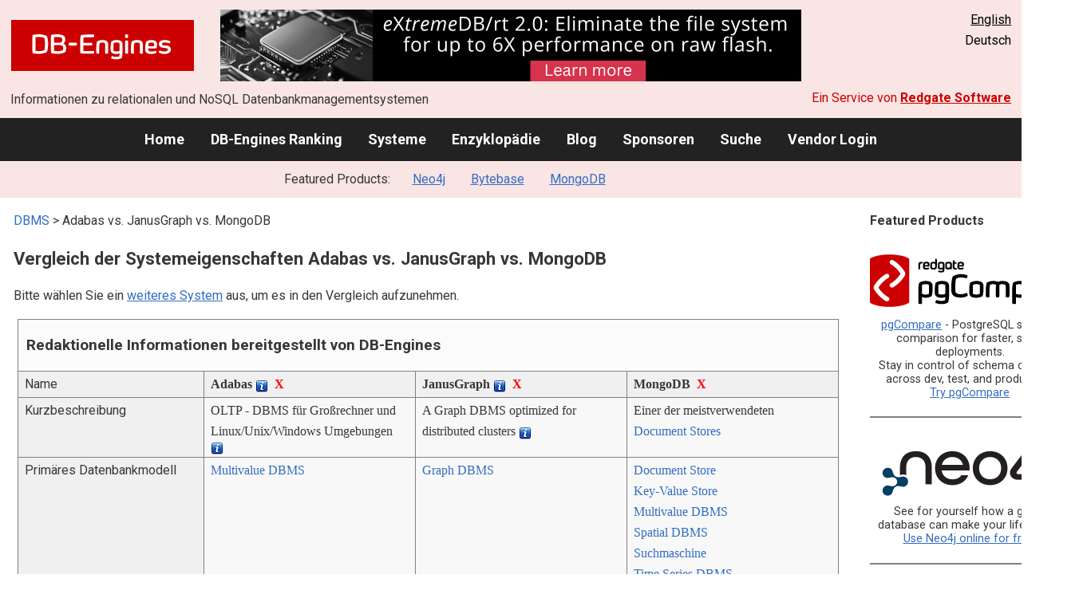

--- FILE ---
content_type: text/html; charset=UTF-8
request_url: https://db-engines.com/de/system/Adabas%3BJanusGraph%3BMongoDB
body_size: 1900
content:
<!DOCTYPE html>
<html lang="en">
<head>
    <meta charset="utf-8">
    <meta name="viewport" content="width=device-width, initial-scale=1">
    <title></title>
    <style>
        body {
            font-family: "Arial";
        }
    </style>
    <script type="text/javascript">
    window.awsWafCookieDomainList = [];
    window.gokuProps = {
"key":"AQIDAHjcYu/GjX+QlghicBgQ/7bFaQZ+m5FKCMDnO+vTbNg96AEiFDObFuIJqbu3czfOWy49AAAAfjB8BgkqhkiG9w0BBwagbzBtAgEAMGgGCSqGSIb3DQEHATAeBglghkgBZQMEAS4wEQQM/tb6Zjk7RA/kVW6AAgEQgDvjIsedDT9Lm96tgjNBX31E2bzYFM1V8gViPkyvEE9SMbG+WQT+4KN/r+oIck0SXDL7K/xrntG1e6mvsg==",
          "iv":"CgAFax41BAAAACpk",
          "context":"416mTdvmydhjQ12CrTXySUZWkkcRSCM+kttoBYIeZW2fS7h4QyzvpJecaVGJgk6CbdzuLnYaS7KPpAkFXYfdsFXI6f7nWmWEiK26cxsFhgSwNc91Er3hX+Wl7KiXRAjk8wLJrS9OViYHtJ4H1yzKtRuEHGja8aLhFbbd7Lws0o/QZ5Cl35Zn1hF+mXi3v2/NdrD/bkbwPedI1AfDgM9FbdifTnTx04O4fcf5dFwmpcCuIJVpRpwPdXplF0Olc9LZ7xfEZvmnjBUdQ+58G4wgO/s+U8UluG5jk89b0F4H1/F9ynv7WqTcEnBZgroVkGllSC9MaszoCdkQlD5mwJRvTPSlvO7sDHzmkJEdWpN9n0I2stchafizafqxcfWNbHWjh2sG9Wd9m7Nz3w=="
};
    </script>
    <script src="https://de8723b311ef.4a326184.eu-west-1.token.awswaf.com/de8723b311ef/fb6c172b2ca6/696cabd84c34/challenge.js"></script>
</head>
<body>
    <div id="challenge-container"></div>
    <script type="text/javascript">
        AwsWafIntegration.saveReferrer();
        AwsWafIntegration.checkForceRefresh().then((forceRefresh) => {
            if (forceRefresh) {
                AwsWafIntegration.forceRefreshToken().then(() => {
                    window.location.reload(true);
                });
            } else {
                AwsWafIntegration.getToken().then(() => {
                    window.location.reload(true);
                });
            }
        });
    </script>
    <noscript>
        <h1>JavaScript is disabled</h1>
        In order to continue, we need to verify that you're not a robot.
        This requires JavaScript. Enable JavaScript and then reload the page.
    </noscript>
</body>
</html>

--- FILE ---
content_type: text/html; charset=UTF-8
request_url: https://db-engines.com/de/system/Adabas%3BJanusGraph%3BMongoDB
body_size: 10993
content:
        <!DOCTYPE HTML PUBLIC "-//W3C//DTD HTML 4.01 Transitional//EN" "http://www.w3.org/TR/html4/loose.dtd">
        <html lang="de">
            <head>
                <meta http-equiv="Content-Type" content="text/html;charset=UTF-8">
                <link rel="stylesheet" type="text/css" href="https://db-engines.com/s31.css">
                <title>Adabas vs. JanusGraph vs. MongoDB Vergleich</title><meta name="description" content="Detaillierter Vergleich Seite an Seite von Adabas und JanusGraph und MongoDB">
<meta name="referrer" content="unsafe-url">
</head><body>                    <script>
                        var _paq = window._paq = window._paq || [];
                        _paq.push(['trackPageView']);
                        _paq.push(['enableLinkTracking']);
                        (function() {
                            var u = "//db-engines.com/matomo/";
                            _paq.push(['setTrackerUrl', u + 'matomo.php']);
                            _paq.push(['setSiteId', '2']);
                            var d = document,
                                g = d.createElement('script'),
                                s = d.getElementsByTagName('script')[0];
                            g.async = true;
                            g.src = u + 'matomo.js';
                            s.parentNode.insertBefore(g, s);
                        })();
                    </script>
                    <noscript>
                        <p><img referrerpolicy="no-referrer-when-downgrade" src="//db-engines.com/matomo/matomo.php?idsite=2&amp;rec=1" style="border:0;" alt="" /></p>
                    </noscript>
        <div class="background"></div><table class="header"><tr><td class="ul"><a href="https://db-engines.com/de/"><img src="https://db-engines.com/db-engines.svg" border="0" width="231" height="64" alt="DB-Engines"></a><td class="uc"><a href="https://www.mcobject.com/flash-memory/?=dbe" rel=sponsored><img src="https://db-engines.com/pictures/extremedb/integrated-flash-memory-support.png" width="728"" height="90" alt="extremeDB/rt 2.0: Eliminate the file system for up to 6X performance on raw flash" loading=lazy></a><td class="ur"><a href="https://db-engines.com/en/system/Adabas%3BJanusGraph%3BMongoDB">English</a><br>Deutsch</table><table class="header"><tr><td class="ll">Informationen zu relationalen und NoSQL Datenbankmanagementsystemen<td class="lr">Ein Service von <a href="https://www.red-gate.com/">Redgate Software</a></table><div class="menu"><a href="https://db-engines.com/de/">Home</a><a href="https://db-engines.com/de/ranking">DB-Engines Ranking</a><a href="https://db-engines.com/de/systems">Systeme</a><a href="https://db-engines.com/de/articles">Enzyklopädie</a><a href="https://db-engines.com/de/blog">Blog</a><a href="https://db-engines.com/de/sponsors">Sponsoren</a><a href="https://db-engines.com/de/search">Suche</a><a href="https://db-engines.com/de/user_login">Vendor Login</a></div><div class="menu_featured">Featured Products:&nbsp;&nbsp;&nbsp;<a rel="sponsored" href="https://neo4j.com/cloud/aura/?ref=db-engines&utm_source=db-engines&utm_medium=referral&utm_campaign=ref-db-engines">Neo4j</a><a rel="sponsored" href="https://www.bytebase.com/?utm_source=db-engines.com">Bytebase</a><a rel="sponsored" href="https://www.mongodb.com/lp/cloud/atlas/try3?utm_campaign=display_dbengines_pl_flighted_atlas_tryatlaslp_prosp_gic-null_ww-all_dev_dv-all_eng_leadgen&utm_source=dbengines&utm_medium=display&utm_content=buildmodernapps-A1">MongoDB</a></div><table class="body"><tr><td><div class="dbentry"><div class="main"><p><a class=nound href="https://db-engines.com/de/systems">DBMS</a> &gt; Adabas vs. JanusGraph vs. MongoDB<h1>Vergleich der Systemeigenschaften Adabas vs. JanusGraph vs. MongoDB</h1><p>Bitte wählen Sie ein <a href="https://db-engines.com/de/systems/Adabas%3BJanusGraph%3BMongoDB" rel="nofollow">weiteres System</a> aus, um es in den Vergleich aufzunehmen.</p><table class=tools style="clear:both"><tr><td colspan=99 class=headline>Redaktionelle Informationen bereitgestellt von DB-Engines<tr><td class="attribute">Name<td class=header>Adabas <span class=info><img src="https://db-engines.com/info.png" width=16 height=16 alt="info"><span class="infobox infobox_l">steht für "Adaptable Data Base"</span></span>&nbsp;&nbsp;<span class=exclude><a href="https://db-engines.com/de/system/JanusGraph%3BMongoDB">X</a><span class="infobox infobox_l">aus Vergleich ausschliessen</span></span><td class=header>JanusGraph <span class=info><img src="https://db-engines.com/info.png" width=16 height=16 alt="info"><span class="infobox infobox_l">successor of Titan</span></span>&nbsp;&nbsp;<span class=exclude><a href="https://db-engines.com/de/system/Adabas%3BMongoDB">X</a><span class="infobox infobox_l">aus Vergleich ausschliessen</span></span><td class=header>MongoDB&nbsp;&nbsp;<span class=exclude><a href="https://db-engines.com/de/system/Adabas%3BJanusGraph">X</a><span class="infobox infobox_l">aus Vergleich ausschliessen</span></span><tr><td class="attribute">Kurzbeschreibung<td class="value">OLTP - DBMS für Großrechner und Linux/Unix/Windows Umgebungen <span class=info><img src="https://db-engines.com/info.png" width=16 height=16 alt="info"><span class="infobox infobox_l">typischerweise zusammen mit der Natural Programmierumgebung verwendet</span></span><td class="value">A Graph DBMS optimized for distributed clusters <span class=info><img src="https://db-engines.com/info.png" width=16 height=16 alt="info"><span class="infobox infobox_l">It was forked from the latest code base of Titan in January 2017</span></span><td class="value">Einer der meistverwendeten <a href="https://db-engines.com/de/article/Document+Stores">Document Stores</a><tr><td class="attribute">Primäres Datenbankmodell<td class="value"><a href="https://db-engines.com/de/article/Multivalue+DBMS">Multivalue DBMS</a><td class="value"><a href="https://db-engines.com/de/article/Graph+DBMS">Graph DBMS</a><td class="value"><a href="https://db-engines.com/de/article/Document+Stores">Document Store</a><br><a href="https://db-engines.com/de/article/Key-Value+Stores">Key-Value Store</a><br><a href="https://db-engines.com/de/article/Multivalue+DBMS">Multivalue DBMS</a><br><a href="https://db-engines.com/de/article/Spatial+DBMS">Spatial DBMS</a><br><a href="https://db-engines.com/de/article/Suchmaschinen">Suchmaschine</a><br><a href="https://db-engines.com/de/article/Time+Series+DBMS">Time Series DBMS</a><br><a href="https://db-engines.com/de/article/Vektor+DBMS">Vektor DBMS</a><tr><td class="attribute">Sekundäre Datenbankmodelle<td class="value"><td class="value"><td class="value"><a href="https://db-engines.com/de/article/Spatial+DBMS">Spatial DBMS</a><br><a href="https://db-engines.com/de/article/Suchmaschinen">Suchmaschine</a> <span class=info><img src="https://db-engines.com/info.png" width=16 height=16 alt="info"><span class="infobox infobox_l">integrated Lucene index, currently in MongoDB Atlas only.</span></span><br><a href="https://db-engines.com/de/article/Time+Series+DBMS">Time Series DBMS</a> <span class=info><img src="https://db-engines.com/info.png" width=16 height=16 alt="info"><span class="infobox infobox_l">Time Series Collections introduced in Release 5.0</span></span><br><a href="https://db-engines.com/de/article/Vektor+DBMS">Vektor DBMS</a> <span class=info><img src="https://db-engines.com/info.png" width=16 height=16 alt="info"><span class="infobox infobox_l">currently available in the MongoDB Atlas cloud service only</span></span><tr><td class="attribute"><table style="border-collapse:collapse;margin:0;padding:0;width:110%;"><tr><td style="margin:0;padding:0;border:0"><a href="https://db-engines.com/de/ranking">DB-Engines Ranking</a> <span class=info><img src="https://db-engines.com/info.png" width=16 height=16 alt="info"><span class="infobox infobox_r">misst die Popularität von Datenbankmanagement- systemen</span></span><td rowspan=2 style="margin:0;padding:0;border:0;vertical-align:bottom;"><a href="https://db-engines.com/de/ranking_trend/system/Adabas%3BJanusGraph%3BMongoDB"><img src="https://db-engines.com/ranking_trend_s.png" width=63 height=40 alt="ranking trend" style="padding-left:0.5em;"></a><tr><td style="margin:0;padding:0;border:0;text-align:right"><a href="https://db-engines.com/de/ranking_trend/system/Adabas%3BJanusGraph%3BMongoDB">Trend Chart</a></table><td class="value"><table class=dbi_mini><tr><th class=dbi_mini>Punkte<td class=dbi_mini colspan=2 style="text-align:left">3,00<tr><th class=dbi_mini>Rang<td class=dbi_mini>#89<th class=dbi_mini>&nbsp;&nbsp;<a href="https://db-engines.com/de/ranking">Overall</a><tr><th class=dbi_mini><td class=dbi_mini>#2<th class=dbi_mini>&nbsp;&nbsp;<a href="https://db-engines.com/de/ranking/multivalue+dbms">Multivalue DBMS</a></table><td class="value"><table class=dbi_mini><tr><th class=dbi_mini>Punkte<td class=dbi_mini colspan=2 style="text-align:left">1,88<tr><th class=dbi_mini>Rang<td class=dbi_mini>#133<th class=dbi_mini>&nbsp;&nbsp;<a href="https://db-engines.com/de/ranking">Overall</a><tr><th class=dbi_mini><td class=dbi_mini>#11<th class=dbi_mini>&nbsp;&nbsp;<a href="https://db-engines.com/de/ranking/graph+dbms">Graph DBMS</a></table><td class="value"><table class=dbi_mini><tr><th class=dbi_mini>Punkte<td class=dbi_mini colspan=2 style="text-align:left">376,74<tr><th class=dbi_mini>Rang<td class=dbi_mini>#5<th class=dbi_mini>&nbsp;&nbsp;<a href="https://db-engines.com/de/ranking">Overall</a><tr><th class=dbi_mini><td class=dbi_mini>#1<th class=dbi_mini>&nbsp;&nbsp;<a href="https://db-engines.com/de/ranking/document+store">Document Stores</a><tr><th class=dbi_mini><td class=dbi_mini>#1<th class=dbi_mini>&nbsp;&nbsp;<a href="https://db-engines.com/de/ranking/key-value+store">Key-Value Stores</a><tr><th class=dbi_mini><td class=dbi_mini>#1<th class=dbi_mini>&nbsp;&nbsp;<a href="https://db-engines.com/de/ranking/multivalue+dbms">Multivalue DBMS</a><tr><th class=dbi_mini><td class=dbi_mini>#1<th class=dbi_mini>&nbsp;&nbsp;<a href="https://db-engines.com/de/ranking/spatial+dbms">Spatial DBMS</a><tr><th class=dbi_mini><td class=dbi_mini>#1<th class=dbi_mini>&nbsp;&nbsp;<a href="https://db-engines.com/de/ranking/suchmaschine">Suchmaschinen</a><tr><th class=dbi_mini><td class=dbi_mini>#1<th class=dbi_mini>&nbsp;&nbsp;<a href="https://db-engines.com/de/ranking/time+series+dbms">Time Series DBMS</a><tr><th class=dbi_mini><td class=dbi_mini>#1<th class=dbi_mini>&nbsp;&nbsp;<a href="https://db-engines.com/de/ranking/vektor+dbms">Vektor DBMS</a></table><tr><td class="attribute">Website<td class="value"><a href="https://www.softwareag.com/en_corporate/platform/adabas-natural.html" rel="nofollow">www.softwareag.com/&shy;en_corporate/&shy;platform/&shy;adabas-natural.html</a><td class="value"><a href="https://janusgraph.org/" rel="nofollow">janusgraph.org</a><td class="value"><a href="https://www.mongodb.com/" rel="nofollow">www.mongodb.com</a><tr><td class="attribute">Technische Dokumentation<td class="value"><td class="value"><a href="https://docs.janusgraph.org/" rel="nofollow">docs.janusgraph.org</a><td class="value"><a href="https://www.mongodb.com/docs/manual/" rel="nofollow">www.mongodb.com/&shy;docs/&shy;manual</a><tr><td class="attribute">Entwickler<td class="value">Software AG<td class="value">Linux Foundation; originally developed as <a href="https://db-engines.com/de/system/Titan">Titan</a> by Aurelius<td class="value">MongoDB, Inc<tr><td class="attribute">Erscheinungsjahr<td class="value">1971<td class="value">2017<td class="value">2009<tr><td class="attribute">Aktuelle Version<td class="value"><td class="value">1.0.0, Oktober 2023<td class="value">7.0.5, Jaenner 2024<tr><td class="attribute">Lizenz <span class=info><img src="https://db-engines.com/info.png" width=16 height=16 alt="info"><span class="infobox infobox_r">Commercial or Open Source</span></span><td class="value">kommerziell<td class="value">Open Source <span class=info><img src="https://db-engines.com/info.png" width=16 height=16 alt="info"><span class="infobox infobox_l">Apache 2.0</span></span><td class="value">Open Source <span class=info><img src="https://db-engines.com/info.png" width=16 height=16 alt="info"><span class="infobox infobox_l">MongoDB Inc.'s Server Side Public License v1. Prior versions were published under GNU AGPL v3.0. Commercial licenses are also available.</span></span><tr><td class="attribute">Ausschließlich ein Cloud-Service <span class=info><img src="https://db-engines.com/info.png" width=16 height=16 alt="info"><span class="infobox infobox_r">Nur als Cloud-Service verfügbar</span></span><td class="value">nein<td class="value">nein<td class="value">nein <span class=info><img src="https://db-engines.com/info.png" width=16 height=16 alt="info"><span class="infobox infobox_l">MongoDB available as DBaaS (MongoDB Atlas)</span></span><tr><td class="attribute">DBaaS Angebote  <font size=-1>(gesponserte Links)</font> <span class=info><img src="https://db-engines.com/info.png" width=16 height=16 alt="info"><span class="infobox infobox_r">Database as a Service<br><br>Providers of DBaaS offerings, please <a href="https://db-engines.com/en/contact">contact us</a> to be listed.</span></span><td class="value"><td class="value"><td class="value"><tr><td class="attribute">Implementierungssprache<td class="value"><td class="value">Java<td class="value">C++<tr><td class="attribute">Server Betriebssysteme<td class="value">BS2000<br>Linux<br>Unix<br>Windows<br>z/OS<br>z/VSE<td class="value">Linux<br>OS X<br>Unix<br>Windows<td class="value">Linux<br>OS X<br>Solaris<br>Windows<tr><td class="attribute">Datenschema<td class="value">ja<td class="value">ja<td class="value"><a href="https://db-engines.com/de/article/Schemafreiheit">schemafrei</a> <span class=info><img src="https://db-engines.com/info.png" width=16 height=16 alt="info"><span class="infobox infobox_l">Obwohl schemafrei haben Dokumente einer Collection dennoch häufig die selbe Struktur</span></span><tr><td class="attribute">Typisierung <span class=info><img src="https://db-engines.com/info.png" width=16 height=16 alt="info"><span class="infobox infobox_r">vordefinierte Datentypen, z.B. float oder date</span></span><td class="value">ja<td class="value">ja<td class="value">ja <span class=info><img src="https://db-engines.com/info.png" width=16 height=16 alt="info"><span class="infobox infobox_l">string, integer, double, decimal, boolean, date, object_id, geospatial</span></span><tr><td class="attribute">XML Unterstützung <span class=info><img src="https://db-engines.com/info.png" width=16 height=16 alt="info"><span class="infobox infobox_r">Verarbeitung von Daten in XML Format, beispielsweise Speicherung von XML-Strukturen und/oder Unterstützung von XPath, XQuery, XSLT</span></span><td class="value">nein<td class="value">nein<td class="value"><tr><td class="attribute"><a href="https://db-engines.com/de/article/Sekund%C3%A4rindex">Sekundärindizes</a><td class="value">ja<td class="value">ja<td class="value">ja<tr><td class="attribute"><a href="https://db-engines.com/de/article/SQL">SQL</a> <span class=info><img src="https://db-engines.com/info.png" width=16 height=16 alt="info"><span class="infobox infobox_r">Support of SQL</span></span><td class="value">ja <span class=info><img src="https://db-engines.com/info.png" width=16 height=16 alt="info"><span class="infobox infobox_l">mit Zusatzprodukt Adabas SQL Gateway</span></span><td class="value">nein<td class="value">Read-only SQL queries via the MongoDB Atlas SQL Interface<tr><td class="attribute">APIs und andere Zugriffskonzepte<td class="value">HTTP API <span class=info><img src="https://db-engines.com/info.png" width=16 height=16 alt="info"><span class="infobox infobox_l">mit Zusatzsoftware Adabas SOA Gateway</span></span><br>SOAP-basiertes API <span class=info><img src="https://db-engines.com/info.png" width=16 height=16 alt="info"><span class="infobox infobox_l">mit Zusatzsoftware Adabas SOA Gateway</span></span><td class="value">Java API<br>TinkerPop Blueprints<br>TinkerPop Frames<br>TinkerPop Gremlin<br>TinkerPop Rexster<td class="value">GraphQL<br>HTTP REST<br>Prisma<br>Proprietäres Protokoll basierend auf JSON<tr><td class="attribute">Unterstützte Programmiersprachen<td class="value">Natural<td class="value">Clojure<br>Java<br>Python<td class="value">Actionscript <span class=info><img src="https://db-engines.com/info.png" width=16 height=16 alt="info"><span class="infobox infobox_l">inoffizielle Driver</span></span><br>C<br>C#<br>C++<br>Clojure <span class=info><img src="https://db-engines.com/info.png" width=16 height=16 alt="info"><span class="infobox infobox_l">inoffizielle Driver</span></span><br>ColdFusion <span class=info><img src="https://db-engines.com/info.png" width=16 height=16 alt="info"><span class="infobox infobox_l">inoffizielle Driver</span></span><br>D <span class=info><img src="https://db-engines.com/info.png" width=16 height=16 alt="info"><span class="infobox infobox_l">inoffizielle Driver</span></span><br>Dart <span class=info><img src="https://db-engines.com/info.png" width=16 height=16 alt="info"><span class="infobox infobox_l">inoffizielle Driver</span></span><br>Delphi <span class=info><img src="https://db-engines.com/info.png" width=16 height=16 alt="info"><span class="infobox infobox_l">inoffizielle Driver</span></span><br>Erlang<br>Go<br>Groovy <span class=info><img src="https://db-engines.com/info.png" width=16 height=16 alt="info"><span class="infobox infobox_l">inoffizielle Driver</span></span><br>Haskell<br>Java<br>JavaScript<br>Kotlin<br>Lisp <span class=info><img src="https://db-engines.com/info.png" width=16 height=16 alt="info"><span class="infobox infobox_l">inoffizielle Driver</span></span><br>Lua <span class=info><img src="https://db-engines.com/info.png" width=16 height=16 alt="info"><span class="infobox infobox_l">inoffizielle Driver</span></span><br>MatLab <span class=info><img src="https://db-engines.com/info.png" width=16 height=16 alt="info"><span class="infobox infobox_l">inoffizielle Driver</span></span><br>Perl<br>PHP<br>PowerShell <span class=info><img src="https://db-engines.com/info.png" width=16 height=16 alt="info"><span class="infobox infobox_l">inoffizielle Driver</span></span><br>Prolog <span class=info><img src="https://db-engines.com/info.png" width=16 height=16 alt="info"><span class="infobox infobox_l">inoffizielle Driver</span></span><br>Python<br>R <span class=info><img src="https://db-engines.com/info.png" width=16 height=16 alt="info"><span class="infobox infobox_l">inoffizielle Driver</span></span><br>Ruby<br>Rust<br>Scala<br>Smalltalk <span class=info><img src="https://db-engines.com/info.png" width=16 height=16 alt="info"><span class="infobox infobox_l">inoffizielle Driver</span></span><br>Swift<tr><td class="attribute"><a href="https://db-engines.com/de/article/Stored+Procedure">Server-seitige Scripts</a> <span class=info><img src="https://db-engines.com/info.png" width=16 height=16 alt="info"><span class="infobox infobox_r">Stored Procedures</span></span><td class="value">in Natural<td class="value">ja<td class="value">JavaScript<tr><td class="attribute"><a href="https://db-engines.com/de/article/Trigger">Triggers</a><td class="value">nein<td class="value">ja<td class="value">ja <span class=info><img src="https://db-engines.com/info.png" width=16 height=16 alt="info"><span class="infobox infobox_l">in MongoDB Atlas only</span></span><tr><td class="attribute"><a href="https://db-engines.com/de/article/Partitionierung">Partitionierungsmechanismen</a> <span class=info><img src="https://db-engines.com/info.png" width=16 height=16 alt="info"><span class="infobox infobox_r">Methoden zum Speichern von unterschiedlichen Daten auf unterschiedlichen Knoten</span></span><td class="value">ja, mit Zusatzprodukten wie Adabas Cluster Services, Adabas Parallel Services, Adabas Vista<td class="value">ja <span class=info><img src="https://db-engines.com/info.png" width=16 height=16 alt="info"><span class="infobox infobox_l">depending on the used storage backend (e.g. Cassandra, HBase, BerkeleyDB)</span></span><td class="value"><a href="https://db-engines.com/de/article/Sharding">Sharding</a> <span class=info><img src="https://db-engines.com/info.png" width=16 height=16 alt="info"><span class="infobox infobox_l">Partitioned by hashed, ranged, or zoned sharding keys. Live resharding allows users to change their shard keys as an online operation with zero downtime.</span></span><tr><td class="attribute"><a href="https://db-engines.com/de/article/Replikation">Replikationsmechanismen</a> <span class=info><img src="https://db-engines.com/info.png" width=16 height=16 alt="info"><span class="infobox infobox_r">Methoden zum redundanten Speichern von Daten auf mehreren Knoten</span></span><td class="value">ja, mit Zusatzprodukt Event Replikator<td class="value">ja<td class="value">Multi-Source deployments with  MongoDB Atlas Global Clusters<br>Source-Replica Replikation<tr><td class="attribute"><a href="https://db-engines.com/de/article/MapReduce">MapReduce</a> <span class=info><img src="https://db-engines.com/info.png" width=16 height=16 alt="info"><span class="infobox infobox_r">Bietet ein API für Map/Reduce Operationen</span></span><td class="value">nein<td class="value">ja <span class=info><img src="https://db-engines.com/info.png" width=16 height=16 alt="info"><span class="infobox infobox_l">via Faunus, a graph analytics engine</span></span><td class="value">ja<tr><td class="attribute"><a href="https://db-engines.com/de/article/Konsistenz">Konsistenzkonzept</a> <span class=info><img src="https://db-engines.com/info.png" width=16 height=16 alt="info"><span class="infobox infobox_r">Methoden zur Sicherstellung der Konsistenz in einem verteilten System</span></span><td class="value">Immediate Consistency<td class="value"><a href="https://db-engines.com/de/article/Eventual+Consistency">Eventual Consistency</a><br>Immediate Consistency<td class="value"><a href="https://db-engines.com/de/article/Eventual+Consistency">Eventual Consistency</a> <span class=info><img src="https://db-engines.com/info.png" width=16 height=16 alt="info"><span class="infobox infobox_l">can be individually decided for each read operation</span></span><br>Immediate Consistency <span class=info><img src="https://db-engines.com/info.png" width=16 height=16 alt="info"><span class="infobox infobox_l">default behaviour</span></span><tr><td class="attribute"><a href="https://db-engines.com/de/article/Fremdschl%C3%BCssel">Fremdschlüssel</a> <span class=info><img src="https://db-engines.com/info.png" width=16 height=16 alt="info"><span class="infobox infobox_r">referenzielle Integrität</span></span><td class="value">nein<td class="value">ja <span class=info><img src="https://db-engines.com/info.png" width=16 height=16 alt="info"><span class="infobox infobox_l">Relationships in graphs</span></span><td class="value">nein <span class=info><img src="https://db-engines.com/info.png" width=16 height=16 alt="info"><span class="infobox infobox_l">Normalerweise nicht gebraucht, abgeschwächte Variante mit DBRef</span></span><tr><td class="attribute"><a href="https://db-engines.com/de/article/Transaktion">Transaktionskonzept</a> <span class=info><img src="https://db-engines.com/info.png" width=16 height=16 alt="info"><span class="infobox infobox_r">Unterstützung zur Sicherstellung der Datenintegrität bei nicht-atomaren Datenmanipulationen</span></span><td class="value"><a href="https://db-engines.com/de/article/ACID">ACID</a><td class="value"><a href="https://db-engines.com/de/article/ACID">ACID</a><td class="value">Multi-document ACID Transactions with snapshot isolation<tr><td class="attribute">Concurrency <span class=info><img src="https://db-engines.com/info.png" width=16 height=16 alt="info"><span class="infobox infobox_r">Unterstützung von gleichzeitig ausgeführten Datenmanipulationen</span></span><td class="value">ja<td class="value">ja<td class="value">ja<tr><td class="attribute"><a href="https://db-engines.com/de/article/Durability">Durability</a> <span class=info><img src="https://db-engines.com/info.png" width=16 height=16 alt="info"><span class="infobox infobox_r">Dauerhafte Speicherung der Daten</span></span><td class="value">ja<td class="value">ja <span class=info><img src="https://db-engines.com/info.png" width=16 height=16 alt="info"><span class="infobox infobox_l">Unterstützt verschiedene Storage Backends: Cassandra, HBase, Berkeley DB, <a href="https://db-engines.com/de/system/Akiban">Akiban</a>, <a href="https://db-engines.com/de/system/Hazelcast">Hazelcast</a></span></span><td class="value">ja <span class=info><img src="https://db-engines.com/info.png" width=16 height=16 alt="info"><span class="infobox infobox_l">optional, enabled by default</span></span><tr><td class="attribute">In-Memory Unterstützung <span class=info><img src="https://db-engines.com/info.png" width=16 height=16 alt="info"><span class="infobox infobox_r">Gibt es Möglichkeiten einige oder alle Strukturen nur im Hauptspeicher zu halten</span></span><td class="value">nein<td class="value"><td class="value">ja <span class=info><img src="https://db-engines.com/info.png" width=16 height=16 alt="info"><span class="infobox infobox_l">In-memory storage engine introduced with MongoDB version 3.2</span></span><tr><td class="attribute">Berechtigungskonzept <span class=info><img src="https://db-engines.com/info.png" width=16 height=16 alt="info"><span class="infobox infobox_r">Zugriffskontrolle</span></span><td class="value">nur mittels betriebssystem-spezifischen Werkzeugen (z.B. IBM RACF, CA Top Secret)<td class="value">Benutzer Authentification und Sicherheit via Rexster Graph Server<td class="value">Zugriffsrechte für Benutzer und Rollen<tr><td colspan=99 class=hint><h2>Weitere Informationen bereitgestellt vom Systemhersteller</h2><p>Wir laden Vertreter der Systemhersteller ein uns zu <a style="text-decoration:underline;" href="https://db-engines.com/de/services">kontaktieren</a>, um die Systeminformationen zu aktualisieren und zu ergänzen,<br>sowie um Herstellerinformationen wie Schlüsselkunden, Vorteile gegenüber Konkurrenten und Marktmetriken anzuzeigen.<tr><td colspan=99 class=hint><h2>Zugehörige Produkte und Dienstleistungen</h2><p>Wir laden Vertreter von Anbietern von zugehörigen Produkten ein uns zu <a style="text-decoration:underline;" href="https://db-engines.com/de/services">kontaktieren</a>, um hier Informationen über ihre Angebote zu präsentieren.<tr><td colspan=99 class=headline>Weitere Ressourcen<tr><td><td class=header>Adabas <span class=info><img src="https://db-engines.com/info.png" width=16 height=16 alt="info"><span class="infobox infobox_l">steht für "Adaptable Data Base"</span></span><td class=header>JanusGraph <span class=info><img src="https://db-engines.com/info.png" width=16 height=16 alt="info"><span class="infobox infobox_l">successor of Titan</span></span><td class=header>MongoDB<tr><td>DB-Engines Blog Posts<td class=value><td class=value><td class=value><p><a href="https://db-engines.com/de/blog_post/110">DB-Engines shares Q1 2025 database industry rankings and top climbers: Snowflake and PostgreSQL trending</a><br><span style="color:gray">1. Mai 2025, DB-Engines<p><a href="https://db-engines.com/de/blog_post/93">Snowflake is the DBMS of the Year 2021</a><br><span style="color:gray">3. Januar 2022, Paul Andlinger, Matthias Gelbmann<p><a href="https://db-engines.com/de/blog_post/85">PostgreSQL is the DBMS of the Year 2020</a><br><span style="color:gray">4. Januar 2021, Paul Andlinger, Matthias Gelbmann<p style="font-size:80%;text-align:right"> <a href="https://db-engines.com/de/blog/MongoDB" rel=nofollow>alle anzeigen</a><tr><td>Erwähnungen in aktuellen Nachrichten<td class=value><p><a href="https://news.google.com/rss/articles/[base64]?oc=5" rel="nofollow" data-wi=ignore>Unlocking Value: How to Externalize Data from IBM Z</a><br><span style="color:gray">11. November 2025, Informatica</span><p><a href="https://news.google.com/rss/articles/[base64]?oc=5" rel="nofollow" data-wi=ignore>Modernize Natural and Adabas Workloads on AWS with IBM ModernSystems accelerator | Amazon Web Services</a><br><span style="color:gray">27. Januar 2025, Amazon Web Services</span><p><a href="https://news.google.com/rss/articles/[base64]?oc=5" rel="nofollow" data-wi=ignore>Software AG retrenches to its core ARIS process management and A&N mainframe tools</a><br><span style="color:gray">8. Januar 2025, Diginomica</span><p><a href="https://news.google.com/rss/articles/CBMihAFBVV95cUxNM01QQVVGTFZZdm1EZlBJWkx6dzRMRVZiYTl1dzREd3k2RXpuVkZ0cksxaHZWRFJ4cG04LUFaRlNLRW5RYXpPLUJrdUNUbWp4eGRSbFNmZzRJbU5uMElkSG05MF81aWNycU9SMFg3VXFndkJsQm9TblNzTXliMVhfQi1zaWM?oc=5" rel="nofollow" data-wi=ignore>Almost nothing remains of Software AG</a><br><span style="color:gray">7. Januar 2025, cio.com</span><p><a href="https://news.google.com/rss/articles/CBMiVkFVX3lxTFBwNF92V1dhS0lzbmU2YmIyaElhMDNBaFQ3WXd6M3EtUHByZVhzXzEwZlZSMFBhZk5qT1Vmcm8zYkRSZXJTb09FSkNKQTJkdk5PR3hsWWJ3?oc=5" rel="nofollow" data-wi=ignore>Protecting Software AG’s mainframe environment with secure access</a><br><span style="color:gray">6. Oktober 2022, IBM</span><p style="font-size:80%;text-align:right">bereitgestellt von <a href="https://www.google.com/search?q=adabas&tbm=nws">Google News</a><td class=value><p><a href="https://news.google.com/rss/articles/CBMic0FVX3lxTE5qS0pwOXRneVZTWC14VFBJZ2xvcUxkUlVMLUk4Z2NnZ0xXYlFBbFl1MVp1bkpESzFRaWxzZk9DSEplN0ZGQUluTDJHMXFXSWhYZ01yaGpMZXBHSXI0Q19LT1NXRG5SWTA1WENLMmJrcTExYzg?oc=5" rel="nofollow" data-wi=ignore>Database Deep Dives: JanusGraph</a><br><span style="color:gray">3. Oktober 2024, IBM</span><p><a href="https://news.google.com/rss/articles/[base64]?oc=5" rel="nofollow" data-wi=ignore>Developing a JanusGraph-backed Service on Google Cloud</a><br><span style="color:gray">19. Juli 2018, Google Cloud</span><p><a href="https://news.google.com/rss/articles/[base64]?oc=5" rel="nofollow" data-wi=ignore>Nordstrom Builds Flexible Backend Ops with Kubernetes, Spark and JanusGraph</a><br><span style="color:gray">3. Oktober 2019, The New Stack</span><p><a href="https://news.google.com/rss/articles/[base64]?oc=5" rel="nofollow" data-wi=ignore>Why developers like Apache TinkerPop, an open source framework for graph computing</a><br><span style="color:gray">27. September 2021, Amazon Web Services</span><p><a href="https://news.google.com/rss/articles/[base64]?oc=5" rel="nofollow" data-wi=ignore>The year of the graph: Getting graphic, going native, reshaping the landscape</a><br><span style="color:gray">8. Januar 2018, ZDNET</span><p style="font-size:80%;text-align:right">bereitgestellt von <a href="https://www.google.com/search?q=%22JanusGraph%22&tbm=nws">Google News</a><td class=value><p><a href="https://news.google.com/rss/articles/CBMia0FVX3lxTE9XcF9qc0lzajZWYTExLXpFSVMyTkNvY1JoU1JrYkNjYVVNTWkwNE1LbE1yRXItamQzX041Uk5GX2VJbnlqYXF2eHBDaG1USUpMWWQzWmNwVDRYMnNGVEtvYkdPa05LaXloYng4?oc=5" rel="nofollow" data-wi=ignore>Stocks Tumble But Pare Losses; Viking Holdings, Google, MongoDB In Focus</a><br><span style="color:gray">29. Januar 2026, Investor's Business Daily</span><p><a href="https://news.google.com/rss/articles/[base64]?oc=5" rel="nofollow" data-wi=ignore>MongoDB: Durable Above-Market Growth Driven by Atlas Momentum, Product-Led Adoption, and AI-Enabled Database Leadership</a><br><span style="color:gray">30. Januar 2026, TipRanks</span><p><a href="https://news.google.com/rss/articles/CBMihgFBVV95cUxPX2JDeE50LVBwQXdoeEFsNVhKWVZZcmM0QkM0dEl0Y3FPQmJlZHpfNmRYcEU5UWFtTlBuSXhZREdVa3BoSUswZVVwM2pmdXZjemFEaERDZWRPRk1DbE43YnhaQkt4UzV6STFjR1A0WlY3S05lNVIyNE1ySzZQR25WaFM0alF6UQ?oc=5" rel="nofollow" data-wi=ignore>MongoBleed: Critical MongoDB Vulnerability CVE-2025-14847</a><br><span style="color:gray">28. Dezember 2025, wiz.io</span><p><a href="https://news.google.com/rss/articles/[base64]?oc=5" rel="nofollow" data-wi=ignore>MongoDB Unauthenticated Attacker Sensitive Memory Leak</a><br><span style="color:gray">24. Dezember 2025, OX Security</span><p><a href="https://news.google.com/rss/articles/CBMigwFBVV95cUxQUFpRSDNmTmZscTAwd3JiRC1uX2kzeXZLUkZ5WXYtMkVVNURNRmhkbEcwOXQ5dkVIeGJkMmhCNEs1c2diZlBLV3dCQlFjdVRzT21FV1Y0djhrbEtUZHNfQ00wb1J1MUtOSFlkMldPanVyNmhlMktLdW1xRk1oQ1A2cVkxWQ?oc=5" rel="nofollow" data-wi=ignore>'Heartbleed of MongoDB' under active exploit</a><br><span style="color:gray">30. Dezember 2025, theregister.com</span><p style="font-size:80%;text-align:right">bereitgestellt von <a href="https://www.google.com/search?q=MongoDB&tbm=nws">Google News</a></table><br><br><p><b>Teilen sie diese Seite mit ihrem Netzwerk</b><ul class="share-buttons"><li><a href="mailto:?subject=Adabas vs. JanusGraph vs. MongoDB Vergleich&body=Adabas vs. JanusGraph vs. MongoDB Vergleich - https://db-engines.com/de/system/Adabas%3BJanusGraph%3BMongoDB" title="Send email"><img loading=lazy alt="Send email" src="https://db-engines.com/pictures/Email.svg" width=40 height=40></a><li><a href="https://www.linkedin.com/shareArticle?mini=true&url=https%3A%2F%2Fdb-engines.com%2Fde%2Fsystem%2FAdabas%253BJanusGraph%253BMongoDB&title=Adabas+vs.+JanusGraph+vs.+MongoDB+Vergleich" title="Share on LinkedIn" target="_blank" rel="nofollow noopener noreferrer" onclick="window.open('https://www.linkedin.com/shareArticle?mini=true&url=https%3A%2F%2Fdb-engines.com%2Fde%2Fsystem%2FAdabas%253BJanusGraph%253BMongoDB&title=Adabas+vs.+JanusGraph+vs.+MongoDB+Vergleich', '_blank', 'width=600,height=400'); return false;"><img loading=lazy alt="Share on LinkedIn" src="https://db-engines.com/pictures/LinkedIn.svg" width=40 height=40></a><li><a href="https://www.facebook.com/sharer/sharer.php?u=https%3A%2F%2Fdb-engines.com%2Fde%2Fsystem%2FAdabas%253BJanusGraph%253BMongoDB&quote=Adabas+vs.+JanusGraph+vs.+MongoDB+Vergleich" title="Share on Facebook" target="_blank" rel="nofollow noopener noreferrer" onclick="window.open('https://www.facebook.com/sharer/sharer.php?u=https%3A%2F%2Fdb-engines.com%2Fde%2Fsystem%2FAdabas%253BJanusGraph%253BMongoDB&quote=Adabas+vs.+JanusGraph+vs.+MongoDB+Vergleich', '_blank', 'width=600,height=400'); return false;"><img loading=lazy alt="Share on Facebook" src="https://db-engines.com/pictures/Facebook.svg" width=40 height=40></a><li><a href="https://twitter.com/intent/tweet?source=https%3A%2F%2Fdb-engines.com%2Fde%2Fsystem%2FAdabas%253BJanusGraph%253BMongoDB&text=Adabas+vs.+JanusGraph+vs.+MongoDB+Vergleich - https%3A%2F%2Fdb-engines.com%2Fde%2Fsystem%2FAdabas%253BJanusGraph%253BMongoDB&via=DBEngines" title="Tweet" target="_blank" rel="nofollow noopener noreferrer" onclick="window.open('https://twitter.com/intent/tweet?text=Adabas+vs.+JanusGraph+vs.+MongoDB+Vergleich%20-%20https%3A%2F%2Fdb-engines.com%2Fde%2Fsystem%2FAdabas%253BJanusGraph%253BMongoDB&via=DBEngines', '_blank', 'width=600,height=400'); return false;"><img loading=lazy alt="Tweet" src="https://db-engines.com/pictures/X.svg" height=35 style="padding-bottom:3px;"></a></ul></div></div></td><td><div class="sidemenu "><p><b>Featured Products</b><div class="promo"><a rel="nofollow" href="https://www.red-gate.com/redgate-foundry/projects/pgcompare/"><img src="//db-engines.com/pictures/redgate/pgCompare-250-80.png" alt="Redgate pgCompare logo" width="250" height="80"></a> <p> <a rel="nofollow" href="https://www.red-gate.com/redgate-foundry/projects/pgcompare/">pgCompare</a> - PostgreSQL schema comparison for faster, safer deployments.<br>Stay in control of schema changes across dev, test, and production.
<br><a rel="nofollow" href="https://www.red-gate.com/redgate-foundry/projects/pgcompare/">Try pgCompare</a> </p></div><div class="promo"><a rel="sponsored" href="https://neo4j.com/cloud/aura/?ref=db-engines&utm_source=db-engines&utm_medium=referral&utm_campaign=ref-db-engines"><img src="//db-engines.com/pictures/Neo4j-logo_color_sm.png" alt="Neo4j logo" width="220" height="80"></a><p>See for yourself how a graph database can make your life easier. <br> <a rel="nofollow" href="https://neo4j.com/cloud/aura/?ref=db-engines&utm_source=db-engines&utm_medium=referral&utm_campaign=ref-db-engines">Use Neo4j online for free.</a></p></div><div class="promo"><a rel="sponsored" href="https://www.bytebase.com/?utm_source=db-engines.com"><img src="//db-engines.com/pictures/bytebase/bytebase-dbengine.png" alt="Bytebase logo" width="220"></a><p>Govern database changes and Just-in-Time access in one place.<br/><a rel="sponsored" href="https://www.bytebase.com/?utm_source=db-engines.com">Try Bytebase for free</a></p></div><div class="promo"><a rel="sponsored" href="https://www.mongodb.com/lp/cloud/atlas/try3?utm_campaign=display_dbengines_pl_flighted_atlas_tryatlaslp_prosp_gic-null_ww-all_dev_dv-all_eng_leadgen&utm_source=dbengines&utm_medium=display&utm_content=buildmodernapps-A1"><img src="//db-engines.com/pictures/mongodb/mongodb-dark.png" alt="MongoDB logo" width="220" height="56"></a><p>Build modern apps where you want, how you want, at the speed you want with MongoDB Atlas.<br> <a rel="nofollow" href="https://www.mongodb.com/lp/cloud/atlas/try3?utm_campaign=display_dbengines_pl_flighted_atlas_tryatlaslp_prosp_gic-null_ww-all_dev_dv-all_eng_leadgen&utm_source=dbengines&utm_medium=display&utm_content=buildmodernapps-A1">Get started free.</a></p></div><p style="text-align:center;margin-top:2em;text-decoration:underline"><a href="https://db-engines.com/de/services">Präsentieren Sie hier Ihr Produkt</a></div></td></tr></table><footer><div><div class="l"><a href="https://db-engines.com/de/"><img src="https://db-engines.com/db-engines.svg" border="0" width="165" alt="DB-Engines"></a><ul class="links"><li><a href="https://db-engines.com/de/about">Über uns</a></li><li><a href="https://db-engines.com/de/services">Werbung und Services</a></li><li><a href="https://db-engines.com/de/privacy" rel=nofollow>Privacy Policy</a></li><li><a href="https://db-engines.com/de/contact">Kontakt</a></li></ul><ul class="social"><li>Follow DB-Engines.com</li><li><a href="https://www.linkedin.com/company/db-engines" target="_blank" rel="noopener noreferrer" title="LinkedIn"><img loading="lazy" src="https://db-engines.com/pictures/LinkedIn-white.svg" width="24" height="24" alt="LinkedIn"></a></li><li><a href="https://twitter.com/DBEngines" target="_blank" rel="noopener noreferrer" title="Twitter"><img loading="lazy" src="https://db-engines.com/pictures/X-white.svg" width="20" height="20" alt="X"></a></li><li><a rel="me" href="https://techhub.social/@DBEngines" target="_blank" rel="noopener noreferrer" title="Mastodon"><img loading="lazy" src="https://db-engines.com/pictures/Mastodon-white.svg" width="24" height="24" alt="Mastodon"></a></li><li><a href="https://bsky.app/profile/db-engines.com" target="_blank" rel="noopener noreferrer" title="Bluesky"><img loading="lazy" src="https://db-engines.com/pictures/Bluesky-white.svg" width="24" height="24" alt="Bluesky"></a></li></ul></div><div class="r"><a href="https://www.red-gate.com/" target="_blank"><img src="https://db-engines.com/redgate.svg" border="0" alt="Redgate Software Ltd logo"></a><h2>End-to-End Datenbank-DevOps</h2><p>Zuverlässig und schnell Werte über mehrere Plattformen hinweg ermitteln</p><p><a href="https://www.red-gate.com/solutions/" target="_blank">Siehe unsere Lösungen</a></p></div></div></footer><footer class="copyright"><div><div class="l"><p>Trotz sorgfältiger Recherchen können wir keine Haftung dafür übernehmen, dass die hier präsentierten Informationen vollständig und korrekt sind.</p></div><div class="r"><p>Copyright &copy; 2026 Red Gate Software Ltd</p></div></div></footer>